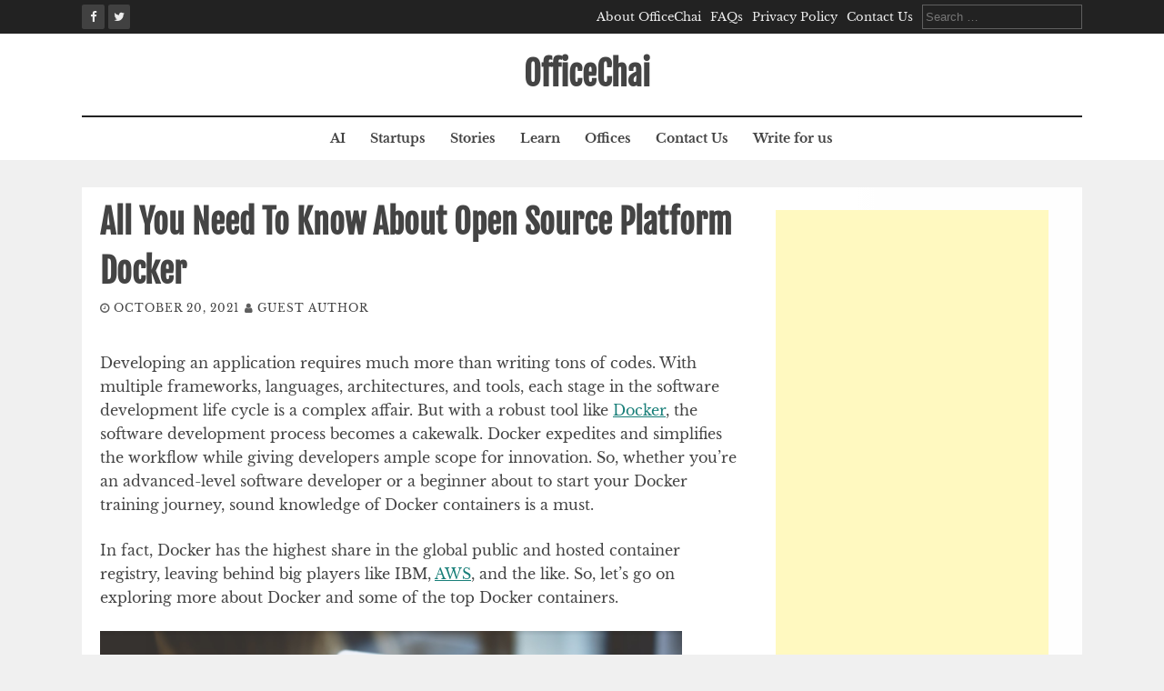

--- FILE ---
content_type: text/html; charset=utf-8
request_url: https://www.google.com/recaptcha/api2/aframe
body_size: 265
content:
<!DOCTYPE HTML><html><head><meta http-equiv="content-type" content="text/html; charset=UTF-8"></head><body><script nonce="RNKx5eI1KrCXgM2hpaijrA">/** Anti-fraud and anti-abuse applications only. See google.com/recaptcha */ try{var clients={'sodar':'https://pagead2.googlesyndication.com/pagead/sodar?'};window.addEventListener("message",function(a){try{if(a.source===window.parent){var b=JSON.parse(a.data);var c=clients[b['id']];if(c){var d=document.createElement('img');d.src=c+b['params']+'&rc='+(localStorage.getItem("rc::a")?sessionStorage.getItem("rc::b"):"");window.document.body.appendChild(d);sessionStorage.setItem("rc::e",parseInt(sessionStorage.getItem("rc::e")||0)+1);localStorage.setItem("rc::h",'1768701133687');}}}catch(b){}});window.parent.postMessage("_grecaptcha_ready", "*");}catch(b){}</script></body></html>